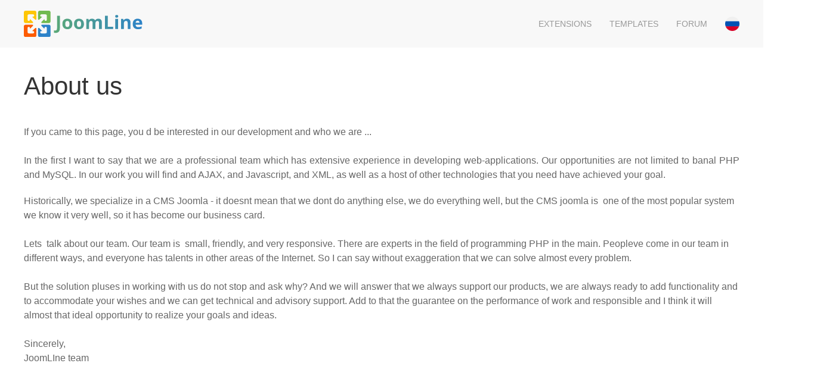

--- FILE ---
content_type: text/html; charset=utf-8
request_url: https://joomline.net/about.html
body_size: 4988
content:
<!DOCTYPE html>
<html lang="en" dir="ltr" vocab="http://schema.org/">
    <head>
        <meta http-equiv="X-UA-Compatible" content="IE=edge">
        <meta name="viewport" content="width=device-width, initial-scale=1">
        <link rel="shortcut icon" href="/images/favicon.png">
        <link rel="apple-touch-icon-precomposed" href="/images/apple-touch-icon.png">
        <meta charset="utf-8" />
	<base href="https://joomline.net/about.html" />
	<meta name="author" content="JoomLine" />
	<meta name="generator" content="Joomla! - Open Source Content Management" />
	<title>About us - Extensions for Joomla</title>
	<link href="/templates/yootheme_marketplace/css/theme.13.css?v=1558091991" rel="stylesheet" id="theme-style-css" />
	<link href="/templates/yootheme_marketplace/css/custom.css?v=1.19.2" rel="stylesheet" id="theme-custom-css" />
	<script type="application/json" class="joomla-script-options new">{"csrf.token":"23ce944a102133ca5b2c2d4597a98b09","system.paths":{"root":"","base":""},"system.keepalive":{"interval":3600000,"uri":"\/component\/ajax\/?format=json"}}</script>
	<script src="/media/jui/js/jquery.min.js?7dd47ff7a0febab8ff756350ff599b8c"></script>
	<script src="/media/jui/js/jquery-noconflict.js?7dd47ff7a0febab8ff756350ff599b8c"></script>
	<script src="/media/jui/js/jquery-migrate.min.js?7dd47ff7a0febab8ff756350ff599b8c"></script>
	<script src="/media/system/js/core.js?7dd47ff7a0febab8ff756350ff599b8c"></script>
	<!--[if lt IE 9]><script src="/media/system/js/polyfill.event.js?7dd47ff7a0febab8ff756350ff599b8c"></script><![endif]-->
	<script src="/media/system/js/keepalive.js?7dd47ff7a0febab8ff756350ff599b8c"></script>
	<script src="/templates/yootheme/vendor/assets/uikit/dist/js/uikit.min.js?v=1.19.2"></script>
	<script src="/templates/yootheme/vendor/assets/uikit/dist/js/uikit-icons.min.js?v=1.19.2"></script>
	<script src="/templates/yootheme/js/theme.js?v=1.19.2"></script>
	<script src="/templates/yootheme_marketplace/js/custom.js?v=1.19.2"></script>
	<script src="/templates/yootheme_marketplace/js/template.min.js?v=1.19.2"></script>
	<script>
document.addEventListener('DOMContentLoaded', function() {
    Array.prototype.slice.call(document.querySelectorAll('a span[id^="cloak"]')).forEach(function(span) {
        span.innerText = span.textContent;
    });
});var $theme = {};
	</script>
	<link data-n-head='true' rel='manifest' href='/manifest.webmanifest'/>

<script>
if (navigator.serviceWorker.controller) {
console.log('[PWA Builder] active service worker found, no need to register')
} else {
navigator.serviceWorker.register('sw.js', {
scope: './'
}).then(function(reg) {
console.log('Service worker has been registered for scope:'+ reg.scope);
});
}
</script>

    </head>
    <body class="">

        
        
        <div class="tm-page">

                        
<div class="tm-header-mobile uk-hidden@m">


    <nav class="uk-navbar-container" uk-navbar>

                <div class="uk-navbar-left">

            
                        <a class="uk-navbar-toggle" href="#tm-mobile" uk-toggle>
                <div uk-navbar-toggle-icon></div>
                            </a>
            
            
        </div>
        
                <div class="uk-navbar-center">
            <a class="uk-navbar-item uk-logo" href="https://joomline.net">
                <img alt="Joomline" width="200" height="50" src="/images/JoomLine_full.svg">            </a>
        </div>
        
        
    </nav>

    

<div id="tm-mobile" uk-offcanvas mode="slide" overlay>
    <div class="uk-offcanvas-bar">

        <button class="uk-offcanvas-close" type="button" uk-close></button>

        
            
<div class="uk-child-width-1-1" uk-grid>    <div>
<div class="uk-panel" id="module-129">

    
    
<ul class="uk-nav uk-nav-default">
    
	<li><a href="/extensions.html" class="menu-dropdown">Extensions</a></li>
	<li><a href="/template.html" class="menu-dropdown">Templates</a></li>
	<li><a href="/forum.html" class="menu-dropdown">Forum</a></li></ul>

</div>
</div>    <div>
<div class="uk-panel" id="module-133">

    
    
<form action="/about.html" method="post">

    
    <div class="uk-margin">
        <input class="uk-input" type="text" name="username" size="18" placeholder="Username">
    </div>

    <div class="uk-margin">
        <input class="uk-input" type="password" name="password" size="18" placeholder="Password">
    </div>

    
        <div class="uk-margin">
        <label>
            <input type="checkbox" name="remember" value="yes" checked>
            Remember Me        </label>
    </div>
    
    <div class="uk-margin">
        <button class="uk-button uk-button-primary" value="Log in" name="Submit" type="submit">Log in</button>
    </div>

    <ul class="uk-list uk-margin-remove-bottom">
        <li><a href="/login.html?view=reset">Forgot your password?</a></li>
        <li><a href="/login.html?view=remind">Forgot your username?</a></li>
                    </ul>

    
    <input type="hidden" name="option" value="com_users">
    <input type="hidden" name="task" value="user.login">
    <input type="hidden" name="return" value="aHR0cHM6Ly9qb29tbGluZS5uZXQvYWJvdXQuaHRtbA==">
    <input type="hidden" name="23ce944a102133ca5b2c2d4597a98b09" value="1" />
</form>

</div>
</div></div>

            
    </div>
</div>

</div>


<div class="tm-header uk-visible@m" uk-header>



        <div uk-sticky media="@m" cls-active="uk-navbar-sticky" sel-target=".uk-navbar-container">
    
        <div class="uk-navbar-container">

            <div class="uk-container">
                <nav class="uk-navbar" uk-navbar="{&quot;align&quot;:&quot;left&quot;,&quot;boundary&quot;:&quot;!.uk-navbar-container&quot;}">

                                        <div class="uk-navbar-left">

                                                    
<a href="https://joomline.net" class="uk-navbar-item uk-logo">
    <img alt="Joomline" width="200" height="50" src="/images/JoomLine_full.svg"></a>
                        
                        
                    </div>
                    
                    
                                        <div class="uk-navbar-right">

                                                    
<ul class="uk-navbar-nav">
    
	<li><a href="/extensions.html" class="menu-dropdown">Extensions</a></li>
	<li><a href="/template.html" class="menu-dropdown">Templates</a></li>
	<li><a href="/forum.html" class="menu-dropdown">Forum</a></li></ul>

<div class="uk-navbar-item" id="module-108">

    
    <div class="mod-languages">

    
    <ul class="uk-list uk-margin-remove">
                <li class="uk-padding-remove" dir="ltr">
            <a href="/ru/">
                                <span class="uk-border-circle uk-display-inline-block" style="width:24px;" data-uk-tooltip="Русский (РФ)">
                    <svg xmlns="http://www.w3.org/2000/svg" viewBox="0 0 512 512" enable-background="new 0 0 512 512"><circle cx="256" cy="256" r="256" fill="#F0F0F0"/><path d="M496.077 345.043c10.291-27.733 15.923-57.729 15.923-89.043s-5.632-61.31-15.923-89.043h-480.154c-10.29 27.733-15.923 57.729-15.923 89.043s5.633 61.31 15.923 89.043l240.077 22.261 240.077-22.261z" fill="#0052B4"/><path d="M256 512c110.071 0 203.906-69.472 240.077-166.957h-480.154c36.171 97.485 130.006 166.957 240.077 166.957z" fill="#D80027"/></svg>                </span>
                            </a>
        </li>
            </ul>

    
</div>

</div>

                        
                        

                    </div>
                    
                </nav>
            </div>

        </div>

        </div>
    




</div>
            
            

            
            <div id="tm-main"  class="tm-main uk-section uk-section-default" uk-height-viewport="expand: true">
                <div class="uk-container">

                    
                            
            
            <div id="system-message-container">
</div>

            
<article id="article-3" class="uk-article" data-permalink="http://joomline.net/about.html" typeof="Article">

    <meta property="name" content="About us">
    <meta property="author" typeof="Person" content="JoomLine">
    <meta property="dateModified" content="2012-11-25T02:45:44+04:00">
    <meta property="datePublished" content="2012-11-25T02:45:44+04:00">
    <meta class="uk-margin-remove-adjacent" property="articleSection" content="Uncategorised">

    
        <h1 class="uk-article-title">About us</h1>
    
    
    
    
    
    <div class="uk-margin-medium" property="text">
<p style="text-align: justify;">If you came to this page, you d be interested in our development and who we are ... <br /><br />In the first I want to say that we are a professional team which has extensive experience in developing web-applications. Our opportunities are not limited to banal PHP and MySQL. In our work you will find and AJAX, and Javascript, and XML, as well as a host of other technologies that you need have achieved your goal.</p>
<p>Historically, we specialize in a CMS Joomla - it doesnt mean that we dont do anything else, we do everything well, but the CMS joomla is  one of the most popular system  we know it very well, so it has become our business card.<br /><br />Lets  talk about our team. Our team is  small, friendly, and very responsive. There are experts in the field of programming PHP in the main. Peopleve come in our team in different ways, and everyone has talents in other areas of the Internet. So I can say without exaggeration that we can solve almost every problem.<br /><br />But the solution pluses in working with us do not stop and ask why? And we will answer that we always support our products, we are always ready to add functionality and to accommodate your wishes and we can get technical and advisory support. Add to that the guarantee on the performance of work and responsible and I think it will almost that ideal opportunity to realize your goals and ideas. <br /><br />Sincerely, <br />JoomLIne team</p></div>

    
    
    
    
    
    
</article>


            
            
                        
                </div>
            </div>
            
            
<div id="tm-bottom" class="tm-bottom uk-section-default uk-section">

    
        
        
        
                        <div class="uk-container">
            
                
<div class="uk-child-width-expand@m" uk-grid>    <div>
<div class="uk-panel" id="module-119">

    
    <div class="content"><script type="text/javascript">
<!--
var _acic={dataProvider:10};(function(){var e=document.createElement("script");e.type="text/javascript";e.async=true;e.src="https://www.acint.net/aci.js";var t=document.getElementsByTagName("script")[0];t.parentNode.insertBefore(e,t)})()
//-->
</script></div>
</div>
</div></div>
                        </div>
            
        
    
</div>


            <div class="uk-section-muted uk-section">

            <div class="uk-container"><div class="uk-grid-margin" uk-grid>
<div class="uk-width-1-2@m uk-width-1-1@s">

                <div>
<div class="uk-child-width-1-1" uk-grid>    <div>
<div class="uk-panel mod-colors mod-purple-9569ad height2 price s-color" id="module-101">

<div class="custom" ><div class="uk-text-left">© 2010-<script> document.currentScript.insertAdjacentHTML('afterend', '<time datetime="' + new Date().toJSON() + '">' + new Intl.DateTimeFormat(document.documentElement.lang, {year: 'numeric'}).format() + '</time>'); </script> <a href="/">JoomLine</a></div>
<div class="uk-text-left">The Joomla!® name is used under a limited license from Open Source Matters in the United States and other countries. joomline.net is not affiliated with or endorsed by Open Source Matters or the Joomla! Project.</div></div>

</div>
</div></div></div>

</div>

<div class="uk-width-expand@m uk-width-1-2@s">

</div>

<div class="uk-width-expand@m uk-width-1-2@s">

                <div>
<div class="uk-child-width-1-1" uk-grid>    <div>
<div class="uk-panel span4 mod-red height1" id="module-135">

<div class="custom" ><p class="footer-contact">Contact:</p>
<p>email: <span id="cloakd9d07ebb3450c3878383df8e9f483b63">This email address is being protected from spambots. You need JavaScript enabled to view it.</span><script type='text/javascript'>
                document.getElementById('cloakd9d07ebb3450c3878383df8e9f483b63').innerHTML = '';
                var prefix = '&#109;a' + 'i&#108;' + '&#116;o';
                var path = 'hr' + 'ef' + '=';
                var addyd9d07ebb3450c3878383df8e9f483b63 = 's&#97;l&#101;' + '&#64;';
                addyd9d07ebb3450c3878383df8e9f483b63 = addyd9d07ebb3450c3878383df8e9f483b63 + 'j&#111;&#111;ml&#105;n&#101;' + '&#46;' + 'r&#117;';
                var addy_textd9d07ebb3450c3878383df8e9f483b63 = 's&#97;l&#101;' + '&#64;' + 'j&#111;&#111;ml&#105;n&#101;' + '&#46;' + 'r&#117;';document.getElementById('cloakd9d07ebb3450c3878383df8e9f483b63').innerHTML += '<a ' + path + '\'' + prefix + ':' + addyd9d07ebb3450c3878383df8e9f483b63 + '\' rel="nofollow">'+addy_textd9d07ebb3450c3878383df8e9f483b63+'<\/a>';
        </script></p></div>

</div>
</div></div></div>

</div>
</div></div>

</div>
        </div>

        
        
<div class="custom" ><!-- Yandex.Metrika counter -->
<script type="text/javascript" >
    (function (d, w, c) {
        (w[c] = w[c] || []).push(function() {
            try {
                w.yaCounter10302916 = new Ya.Metrika({
                    id:10302916,
                    clickmap:true,
                    trackLinks:true,
                    accurateTrackBounce:true
                });
            } catch(e) { }
        });

        var n = d.getElementsByTagName("script")[0],
            s = d.createElement("script"),
            f = function () { n.parentNode.insertBefore(s, n); };
        s.type = "text/javascript";
        s.async = true;
        s.src = "https://mc.yandex.ru/metrika/watch.js";

        if (w.opera == "[object Opera]") {
            d.addEventListener("DOMContentLoaded", f, false);
        } else { f(); }
    })(document, window, "yandex_metrika_callbacks");
</script>
<noscript><div><img src="https://mc.yandex.ru/watch/10302916" style="position:absolute; left:-9999px;" alt="" /></div></noscript>
<!-- /Yandex.Metrika counter -->


<script type="text/javascript">

var _gaq = _gaq || [];
_gaq.push(['_setAccount', 'UA-5046115-11']);
_gaq.push(['_setDomainName', 'joomline.net']);
_gaq.push(['_setAllowLinker', true]);
_gaq.push(['_trackPageview']);

(function() {
var ga = document.createElement('script'); ga.type = 'text/javascript';
  ga.async = true;
ga.src = ('https:' == document.location.protocol ? 'https://ssl' :
  'http://www') + '.google-analytics.com/ga.js';
var s = document.getElementsByTagName('script')[0];
  s.parentNode.insertBefore(ga, s);
})();

</script> </div>


    </body>
</html>
